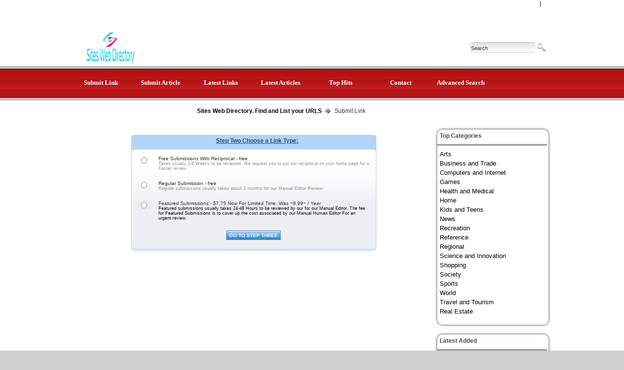

--- FILE ---
content_type: text/html; charset=utf-8
request_url: https://www.siteswebdirectory.com/submit.php?c=2861
body_size: 5811
content:
<!DOCTYPE html PUBLIC "-//W3C//DTD XHTML 1.0 Transitional//EN" "http://www.w3.org/TR/xhtml1/DTD/xhtml1-transitional.dtd">
<html xmlns="http://www.w3.org/1999/xhtml">
<head>
<title>Sites Directory- Submit Link  </title>
<meta http-equiv="Content-Type" content="text/html; charset=utf-8" />
<link rel="stylesheet" type="text/css" href="/templates/Clean Red4.2/style/main.css" />
<link rel="stylesheet" type="text/css" href="/templates/Clean Red4.2/style/fileuploader.css" />
<script src="/javascripts/jquery-1.3.2.min.js"></script>
<script src="/javascripts/ajaxupload.js" type="text/javascript"></script>
<script src="/javascripts/jquery/jquery-ui-1.7.2.custom.min.js"></script>
<script type="text/javascript" src="/javascripts/jquery.validate.js"></script>
<script type="text/javascript">
			jQuery.noConflict();
		</script>
<script type="text/javascript" src="/javascripts/formtool/formtool.js"></script>
<script type="text/javascript" src="/javascripts/prototype/prototype.js"></script>
<script type="text/javascript" src="/javascripts/scriptaculous/scriptaculous.js"></script>
<script type="text/javascript" src="/javascripts/thickbox/thickbox.js"></script>
<link rel="stylesheet" href="/javascripts/thickbox/ThickBox.css" type="text/css" media="screen" />
<script type="text/javascript" src="/javascripts/fancybox/jquery.fancybox-1.3.4.pack.js"></script>
<link rel="stylesheet" href="/javascripts/fancybox/jquery.fancybox-1.3.4.css" type="text/css" media="screen" />
<script type="text/javascript" src="/javascripts/categ_selection/categ_selection.js"></script>
<script type="text/javascript">
        var valid_obj = new Object();
    </script>
</head>
<body>
<script type="text/javascript">


function increase_height() {
   height = parseInt(document.getElementById('slide').style.marginTop);
   if (height<110) {
      document.getElementById('slide').style.marginTop = eval(height+2)+"px";
      setTimeout("increase_height()",0.0001);
   } else {
      document.getElementById('panel').style.zIndex = 200;
   }
}

function decrease_height() {
   height = parseInt(document.getElementById('slide').style.marginTop);
   document.getElementById('panel').style.zIndex = -1;
   if (height>0) {
      document.getElementById('slide').style.marginTop = eval(height-2)+"px";
      setTimeout("decrease_height()",0.0001);
   }
}

function show_panel() {
  
   height = parseInt(document.getElementById('slide').style.marginTop);
   if (height>0) {
      decrease_height();
   } else {
      increase_height();
   }
   return false;
}

function ajaxFunction()
{

var xmlHttp;

try
  {
  // Firefox, Opera 8.0+, Safari
  xmlHttp=new XMLHttpRequest();
  }
catch (e)
  {
  // Internet Explorer
  try
    {
    xmlHttp=new ActiveXObject("Msxml2.XMLHTTP");
    }
  catch (e)
    {
    try
      {
      xmlHttp=new ActiveXObject("Microsoft.XMLHTTP");
      }
    catch (e)
      {
      alert("Your browser does not support AJAX!");
      return false;
      }
    }
  }
  xmlHttp.onreadystatechange=function()
    {
    if(xmlHttp.readyState==4)
      {
      }
    }
   var url = "https://www.siteswebdirectory.com/update_session.php";

   xmlHttp.open("POST", url, false);
   xmlHttp.setRequestHeader( 
    'Content-Type', 
    'application/x-www-form-urlencoded; charset=UTF-8' 
); 
   xmlHttp.send('url='+window.location);
  }
</script>
</script>
<script type="text/javascript">
jQuery(function($) {
	$(document).ready(function(){
		
									jQuery.validator.messages.required = "This field is required.";
												jQuery.validator.messages.remote = "Please fix this field.";
												jQuery.validator.messages.email = "Invalid email address format.";
												jQuery.validator.messages.url = "Invalid URL.";
												jQuery.validator.messages.date = "Invalid date format.";
												jQuery.validator.messages.dateISO = "Please enter a valid date (ISO).";
												jQuery.validator.messages.dateDE = "Bitte geben Sie ein gültiges Datum ein.";
												jQuery.validator.messages.number = "Required numeric field.";
												jQuery.validator.messages.numberDE = "Bitte geben Sie eine Nummer ein.";
												jQuery.validator.messages.digits = "Required integer field.";
												jQuery.validator.messages.creditcard = "Please enter a valid credit card number.";
												jQuery.validator.messages.equalTo = "Please enter the same value again.";
												jQuery.validator.messages.accept = "Please enter a value with a valid extension.";
												jQuery.validator.messages.maxlength = $.format("Please enter no more than {0} characters.");
												jQuery.validator.messages.minlength = $.format("Please enter at least {0} characters.");
												jQuery.validator.messages.rangelength = $.format("This field must have minimum {0} characters and maximum {1} characters..");
												jQuery.validator.messages.range = $.format("Please enter a value between {0} and {1}.");
												jQuery.validator.messages.max = $.format("Please enter a value less than or equal to {0}.");
												jQuery.validator.messages.min = $.format("Please enter a value greater than or equal to {0}.");
								

		function fireEvent(obj, evt) {
			var fireOnThis = obj;
			if (document.createEvent) {
				var evObj = document.createEvent('MouseEvents');
				evObj.initEvent(evt, true, false);
				fireOnThis.dispatchEvent(evObj);
			} else if (document.createEventObject) {
				fireOnThis.fireEvent('on'+evt);
			}
		}

                //valid obj isntantiated in header.tpl
                valid_obj.login_form = {
				debug: false,
				onKeyUp: true,
				onfocusout: false,
				errorElement: "span",
				errorClass: "errForm",
				submitHandler: function(form) {
					// do other stuff for a valid form
					if ($("#login_form").valid()) {
						form.submit();
					}
				},

				"rules": {user: {"required":true},pass: {"required":true}}, "messages": {}
		};

		$("#login_form").validate(valid_obj.login_form);

                var selects = $("#login_form").find("select");
                var crt;
                $.each(selects, function() {
                    crt = this.id;
                    if(typeof(valid_obj.login_form.rules[crt]) !== 'undefined') {
                        $("#"+crt).change(function() {
                          $(this).valid();
                        });
                    }
                });
	});
});
</script>
<script type="text/javascript">
jQuery(function($) {
	$(document).ready(function(){
		
									jQuery.validator.messages.required = "This field is required.";
												jQuery.validator.messages.remote = "Please fix this field.";
												jQuery.validator.messages.email = "Invalid email address format.";
												jQuery.validator.messages.url = "Invalid URL.";
												jQuery.validator.messages.date = "Invalid date format.";
												jQuery.validator.messages.dateISO = "Please enter a valid date (ISO).";
												jQuery.validator.messages.dateDE = "Bitte geben Sie ein gültiges Datum ein.";
												jQuery.validator.messages.number = "Required numeric field.";
												jQuery.validator.messages.numberDE = "Bitte geben Sie eine Nummer ein.";
												jQuery.validator.messages.digits = "Required integer field.";
												jQuery.validator.messages.creditcard = "Please enter a valid credit card number.";
												jQuery.validator.messages.equalTo = "Please enter the same value again.";
												jQuery.validator.messages.accept = "Please enter a value with a valid extension.";
												jQuery.validator.messages.maxlength = $.format("Please enter no more than {0} characters.");
												jQuery.validator.messages.minlength = $.format("Please enter at least {0} characters.");
												jQuery.validator.messages.rangelength = $.format("This field must have minimum {0} characters and maximum {1} characters..");
												jQuery.validator.messages.range = $.format("Please enter a value between {0} and {1}.");
												jQuery.validator.messages.max = $.format("Please enter a value less than or equal to {0}.");
												jQuery.validator.messages.min = $.format("Please enter a value greater than or equal to {0}.");
								

		function fireEvent(obj, evt) {
			var fireOnThis = obj;
			if (document.createEvent) {
				var evObj = document.createEvent('MouseEvents');
				evObj.initEvent(evt, true, false);
				fireOnThis.dispatchEvent(evObj);
			} else if (document.createEventObject) {
				fireOnThis.fireEvent('on'+evt);
			}
		}

                //valid obj isntantiated in header.tpl
                valid_obj.search_form = {
				debug: false,
				onKeyUp: true,
				onfocusout: false,
				errorElement: "span",
				errorClass: "errForm",
				submitHandler: function(form) {
					// do other stuff for a valid form
					if ($("#search_form").valid()) {
						form.submit();
					}
				},

				"rules": {search: {"required":true}}, "messages": {}
		};

		$("#search_form").validate(valid_obj.search_form);

                var selects = $("#search_form").find("select");
                var crt;
                $.each(selects, function() {
                    crt = this.id;
                    if(typeof(valid_obj.search_form.rules[crt]) !== 'undefined') {
                        $("#"+crt).change(function() {
                          $(this).valid();
                        });
                    }
                });
	});
});
</script>
<div id="root">
<div class="header_bg">
<div class="header_top">
<div class="header_top_res">
<p>
<a href="/profile.php?mode=register" title="Register new user" class="btn-slide"></a>
|
<a href="/login.php" class="btn-slide"></a>
</p>
</div>
</div>
<div class="backgr">
<div class="header" style="height: auto; background: transparent;">
<div class="center" style="background: transparent;">
<div style="padding:auto;">
<div class="headerLogo" >
<a href="/"><img src="/templates/Clean Red4.2/images/logo.png" border="0" alt="logo" /></a>
</div>
<div id="search" style="padding:0;">
<form class="headerSearch" action="/index.php" method="get" id="search_form">
<form action="/index.php" method="get" style="float: left; margin: 0px; padding: 0px" id="search_form">
<button type="submit" class="searchBtnCenter"></button>
<input onfocus="javascript: if (this.value=='Search') this.value='';" type="text" value="Search" name="search" />
</form>
</form>
</div>
</div>
</div>
</div>
</div>
<div class="hMenu">
<div class="top-bar">
<ul id="nav">
<li class="li_left">
<a href="/submit.php" title="Submit your link to the directory">Submit Link</a>
</li>
<li class="li_left">
<a href="/submit_article.php" title="Submit your article to the directory">Submit Article</a>
</li>
<li class="li_left">
<a href="/index.php?list=latest" title="Browse latest submitted links">Latest Links</a>
</li>
<li class="li_left">
<a href="/index.php?list=latestarticles" title="Browse latest articles">Latest Articles</a>
</li>
<li class="li_left">
<a href="/index.php?list=top" title="Browse most popular links">Top Hits</a>
</li>
<li class="li_left">
<a href="/contact.php" title="Contact directory owner">Contact</a>
</li>
<li class="li_left">
<a href="/search.php?type=advanced" title="Go to advanced search page" accesskey="4" rel="nofollow">Advanced Search</a>
</li>
</ul>
</div>
</div>
</div><div class="path"><a href="/" style="font-weight: bold;">Sites Web Directory. Find and List your URLS</a> <img src="/templates/Clean Red4.2/images/pathArrow.gif" alt=" - " /> Submit Link</div><div class="center1"><div class="centerContainer"><div class="centerContainerT"></div><div class="centerContainerM"><ul id="main_container" style="list-style-type: none; padding: 0px; margin: 0;"><li></li></ul>
<script type="text/javascript">
jQuery(function($) {
	$(document).ready(function(){
		
									jQuery.validator.messages.required = "This field is required.";
												jQuery.validator.messages.remote = "Please fix this field.";
												jQuery.validator.messages.email = "Invalid email address format.";
												jQuery.validator.messages.url = "Invalid URL.";
												jQuery.validator.messages.date = "Invalid date format.";
												jQuery.validator.messages.dateISO = "Please enter a valid date (ISO).";
												jQuery.validator.messages.dateDE = "Bitte geben Sie ein gültiges Datum ein.";
												jQuery.validator.messages.number = "Required numeric field.";
												jQuery.validator.messages.numberDE = "Bitte geben Sie eine Nummer ein.";
												jQuery.validator.messages.digits = "Required integer field.";
												jQuery.validator.messages.creditcard = "Please enter a valid credit card number.";
												jQuery.validator.messages.equalTo = "Please enter the same value again.";
												jQuery.validator.messages.accept = "Please enter a value with a valid extension.";
												jQuery.validator.messages.maxlength = $.format("Please enter no more than {0} characters.");
												jQuery.validator.messages.minlength = $.format("Please enter at least {0} characters.");
												jQuery.validator.messages.rangelength = $.format("This field must have minimum {0} characters and maximum {1} characters..");
												jQuery.validator.messages.range = $.format("Please enter a value between {0} and {1}.");
												jQuery.validator.messages.max = $.format("Please enter a value less than or equal to {0}.");
												jQuery.validator.messages.min = $.format("Please enter a value greater than or equal to {0}.");
								

		function fireEvent(obj, evt) {
			var fireOnThis = obj;
			if (document.createEvent) {
				var evObj = document.createEvent('MouseEvents');
				evObj.initEvent(evt, true, false);
				fireOnThis.dispatchEvent(evObj);
			} else if (document.createEventObject) {
				fireOnThis.fireEvent('on'+evt);
			}
		}

                //valid obj isntantiated in header.tpl
                valid_obj.submitForm = {
				debug: false,
				onKeyUp: true,
				onfocusout: false,
				errorElement: "span",
				errorClass: "errForm",
				submitHandler: function(form) {
					// do other stuff for a valid form
					if ($("#submitForm").valid()) {
						form.submit();
					}
				},

				"rules": {TITLE: {"required":true,"minlength":"3","maxlength":"100","remote":{"url":"\/include\/validation_functions.php","type":"post","data":{"action":"isTitle","table":"link","field":"TITLE","id":0}}},CATEGORY_ID: {"required":true,"remote":{"url":"\/include\/validation_functions.php","type":"post","data":{"action":"isNotTopCat","table":"category","field":"CATEGORY_ID"}}},EXPIRY_DATE: {"remote":{"url":"\/include\/validation_functions.php","type":"post","data":{"action":"isDate","table":"link","field":"EXPIRY_DATE"}}},HITS: {"number":true},PAGERANK: {"min":-1,"max":10},DO_MATH: {"required":true},: {"":true},AGREERULES: {"required":true}}, "messages": {CATEGORY_ID: {"remote":"Please select a category."},TITLE: {"remote":"Title is not valid: most likely, not unique in parent category."}}
		};

		$("#submitForm").validate(valid_obj.submitForm);

                var selects = $("#submitForm").find("select");
                var crt;
                $.each(selects, function() {
                    crt = this.id;
                    if(typeof(valid_obj.submitForm.rules[crt]) !== 'undefined') {
                        $("#"+crt).change(function() {
                          $(this).valid();
                        });
                    }
                });
	});
});
</script>
<form method="post" action="" class="cmxform" id="submitForm" name="submitForm" enctype="multipart/form-data"><table border="0" class="formPage"><tr><td colspan="2"><div class="fields"><div class="fields_c"><h3>Step Two Choose a Link Type:</h3><table border="0" cellspacing="10" cellpadding="0"><tr><td><input type="radio" name="LINK_TYPE" value="1" /></td><td>Free Submissions With Reciprocal&nbsp;-&nbsp;free<p class="small">Takes usually 3-6 Weeks to be reviewed. We request you to put our reciprocal on your home page for a Faster review.</p></td></tr><tr><td><input type="radio" name="LINK_TYPE" value="2" /></td><td>Regular Submission&nbsp;-&nbsp;free<p class="small">Regular submissions usually takes about 3 months for our Manual Editor Review.</p></td></tr><tr><td><input type="radio" name="LINK_TYPE" value="4" /></td><td>Featured Submissions&nbsp;-&nbsp;&#036;7.75 Now For Limited Time. Was ~9.99~ / Year<p class="small"><span style="color: #000000;">Featured submissions usually takes 24-48 Hours to be reviewed by our for our Manual Editor. The fee for Featured Submissions is to cover up the cost associated by our Manual Human Editor For an urgent review.</span></p></td></tr><tr><td colspan='2'><center><input type="button" class='btn' name="choicemade" value="Go To Step Three" /></center></tr></td></table></div><div class="fields_b"></div></div></td></tr></table><input type="hidden" name="formSubmitted" value="1" /></form>
<script type="text/javascript">

jQuery(function($) {
	$(document).ready(function(){
		$("input[name=choicemade]").click(function(){
			//update_form(); // albert: seems useless, we are making a refresh when the user changes the link type
		var ts = $('input[name=LINK_TYPE]:checked').val() 
			var lt = getUrlVars()["LINK_TYPE"];
			if (lt) {
				var url = location.href.replace("LINK_TYPE="+lt, "LINK_TYPE=" + ts);
			} else {
				if (location.href.search(/\?/) == -1) {
					var url = location.href + "?LINK_TYPE="+ts;
				} else {
					var url = location.href + "&LINK_TYPE="+ts;
				}
			}
			location.href= url;
		});
		
		function getUrlVars()
		{
		    var vars = [], hash;
		    var hashes = window.location.href.slice(window.location.href.indexOf('?') + 1).split('&');
		    for(var i = 0; i < hashes.length; i++)
		    {
		        hash = hashes[i].split('=');
		        vars.push(hash[0]);
		        vars[hash[0]] = hash[1];
		    }
		    return vars;
		}

	
		$("#addCateg").click(function(){
			var categs_count = $("#multiple_categs").children().size();
			var link_type	  = $('input[name=LINK_TYPE]:checked').val();
			if (categs_count < multiple_categs[link_type]) {
				$("#add_categ").clone(true).insertAfter("#add_categ");
				categs_count++;
			}
			if (categs_count == multiple_categs[link_type])
				$(this).hide();
			
		});

		$("#removeCateg").click(function(){
			if ($("#addCateg").is(":hidden"))
				$("#addCateg").show();
			if ($("#multiple_categs").children().size() > 1)
				$(this).parent().remove();
		});


		$("#submitForm").submit(function() {
			$('#categ').remove();
			return true;
		});

	});
});

var maxCats = 1;
var numCats = 1 + 0;
if (numCats >= maxCats) {
	$('plusCategLink').style.display = 'none'; 
}

function plusCateg()
{
	var div = $('categ');
	var newDiv = div.cloneNode(true);
	newDiv.id = ''
	newDiv.style.display = 'block';

	//newDiv.find('*.smallText').val("");

	var delLink = $('fileDelCateg');
	var a = delLink.cloneNode(true);
	a.id = '';
	a.style.display = "inline";
	newDiv.appendChild(a);
	delLink.parentNode.insertBefore(newDiv, delLink);

	numCats++;
	if (numCats >= maxCats) {
		$('plusCategLink').style.display = 'none'; 
	} 
}

function removeCateg(elem)
{
	elem.parentNode.remove(elem.previousSibling);
	
	numCats--;
	if (numCats < maxCats) {
		$('plusCategLink').style.display = 'block'; 
	} 
}

Array.prototype.in_array = function(p_val) {
	for(var i = 0, l = this.length; i < l; i++) {
		if(this[i] == p_val) {
			return true;
		}
	}
	return false;
}


</script>
<div style="clear: both"></div></ul></div><div class="centerContainerB"></div></div><div class="rightContainer">
<ul id="sortable_right" style="list-style-type: none; padding: 0px; margin: 0;">
<li id="14">
<div class="box">
<div class="boxTopCenter">Top Categories</div>
<div class="boxMiddle">		<ul class="boxPopCats">
<li>
<a href="/Arts/" title="Arts">Arts</a>
</li>
<li>
<a href="/Business_trade/" title="Business and Trade">Business and Trade</a>
</li>
<li>
<a href="/Computers_and_Internet/" title="Computers and Internet">Computers and Internet</a>
</li>
<li>
<a href="/Games/" title="Games">Games</a>
</li>
<li>
<a href="/Health_Medical/" title="Health and Medical">Health and Medical</a>
</li>
<li>
<a href="/Home/" title="Home">Home</a>
</li>
<li>
<a href="/Kids_and_Teens/" title="Kids and Teens">Kids and Teens</a>
</li>
<li>
<a href="/News/" title="News">News</a>
</li>
<li>
<a href="/Recreation/" title="Recreation">Recreation</a>
</li>
<li>
<a href="/Reference/" title="Reference">Reference</a>
</li>
<li>
<a href="/Regional/" title="Regional">Regional</a>
</li>
<li>
<a href="/Science_innovation/" title="Science and Innovation">Science and Innovation</a>
</li>
<li>
<a href="/Shopping/" title="Shopping">Shopping</a>
</li>
<li>
<a href="/Society/" title="Society">Society</a>
</li>
<li>
<a href="/Sports/" title="Sports">Sports</a>
</li>
<li>
<a href="/World/" title="World">World</a>
</li>
<li>
<a href="/Travel_tourism/" title="Travel and Tourism">Travel and Tourism</a>
</li>
<li>
<a href="/Real_Estate/" title="Real Estate">Real Estate</a>
</li>
</ul>
</div>
<div class="boxBottom"></div>
</div>		</li>
<li id="28">
<div class="box">
<div class="boxTopCenter">Latest Added</div>
<div class="boxMiddle">		 <ul class="boxPopCats">
<li>
<a href="                                            /detail/womens-jeans-uk-2113567.php" title="Read more about: womens jeans uk">womens jeans uk</a>
</li>
<li>
<a href="                                            /detail/shaked-law-firm-p-a-2110052.php" title="Read more about: Shaked Law Firm, P.A.">Shaked Law Firm, P.A.</a>
</li>
<li>
<a href="                                            /detail/top-real-estate-brokers-pune-2106295.php" title="Read more about: Top Real Estate Brokers Pune">Top Real Estate Brokers Pune</a>
</li>
<li>
<a href="                                            /detail/sketch-to-2105909.php" title="Read more about: Sketch To">Sketch To</a>
</li>
<li>
<a href="                                            /detail/blair-defense-criminal-lawyers-2105186.php" title="Read more about: Blair Defense Criminal Lawyers">Blair Defense Criminal Lawyers</a>
</li>
</ul>
</div>
<div class="boxBottom"></div>
</div>		</li>
<li id="31">
<div class="box">
<div class="boxTopCenter">Latest articles</div>
<div class="boxMiddle">				<div class="boxSponsored" >
<a class="boxSponsoredA" href="/articles/444-angel-number-quasiquotes-meaning-12850198.php" title="444 Angel Number QuasiQuotes Meaning?">
444 Angel Number QuasiQuotes Meaning?
</a>
<br/>
When it comes to angel number 444, you must agree with your inner thoughts that it means it’s now time to explore your future that is now right in front of you.
<br/><br/>
</div>
<div class="boxSponsored" >
<a class="boxSponsoredA" href="/articles/if-you-are-still-around-you-are-winning-9320240.php" title="If You Are Still Around, You Are Winning">
If You Are Still Around, You Are Winning
</a>
<br/>
Learn how to motivate yourself finding the path that you must take next and don&#039;t take being still around for granted.
<br/><br/>
</div>
<div class="boxSponsoredLast" >
<a class="boxSponsoredA" href="/articles/have-you-ever-dreamed-of-turning-your-dreams-into-a-reality-9136715.php" title="Have you ever dreamed of turning your dreams into a reality?">
Have you ever dreamed of turning your dreams into a reality?
</a>
<br/>
Have you ever dreamed of turning your dreams into a reality?
If so, what have you been doing in order to make that an accomplishment?
<br/><br/>
</div>
</div>
<div class="boxBottom"></div>
</div>		</li>
</ul>
</div><div style="clear: both; height: 30px;"></div></div></div><!--div root--><div class="footer"><div style="margin: 0 auto; text-align: left;"><p style="text-align:center"><a href="https://www.siteswebdirectory.com/" title="Sites Web Directory">Sites Web Directory</a></p></div></div><!-- Default Statcounter code for siteswebdirectory.comhttps://www.siteswebdirectory.com --><script type="text/javascript">var sc_project=13148716;var sc_invisible=1;var sc_security="7de01cb1";</script><script type="text/javascript"src="https://www.statcounter.com/counter/counter.js"async></script><noscript><div class="statcounter"><imgclass="statcounter"src="https://c.statcounter.com/13148716/0/7de01cb1/1/"alt="Web Analytics"referrerPolicy="no-referrer-when-downgrade"></div></noscript><!-- End of Statcounter Code --><script defer src="https://static.cloudflareinsights.com/beacon.min.js/vcd15cbe7772f49c399c6a5babf22c1241717689176015" integrity="sha512-ZpsOmlRQV6y907TI0dKBHq9Md29nnaEIPlkf84rnaERnq6zvWvPUqr2ft8M1aS28oN72PdrCzSjY4U6VaAw1EQ==" data-cf-beacon='{"version":"2024.11.0","token":"8391ce1252be4b7dbe3279fc0759bf0e","r":1,"server_timing":{"name":{"cfCacheStatus":true,"cfEdge":true,"cfExtPri":true,"cfL4":true,"cfOrigin":true,"cfSpeedBrain":true},"location_startswith":null}}' crossorigin="anonymous"></script>
</body></html>

--- FILE ---
content_type: text/javascript
request_url: https://www.siteswebdirectory.com/javascripts/scriptaculous/slider.js
body_size: 2184
content:
// script.aculo.us slider.js v1.7.0, Fri Jan 19 19:16:36 CET 2007

// Copyright (c) 2005, 2006 Marty Haught, Thomas Fuchs 
//
// script.aculo.us is freely distributable under the terms of an MIT-style license.
// For details, see the script.aculo.us web site: http://script.aculo.us/

if(!Control) var Control = {};
Control.Slider = Class.create();

// options:
//  axis: 'vertical', or 'horizontal' (default)
//
// callbacks:
//  onChange(value)
//  onSlide(value)
Control.Slider.prototype = {
  initialize: function(handle, track, options) {
    var slider = this;
    
    if(handle instanceof Array) {
      this.handles = handle.collect( function(e) { return $(e) });
    } else {
      this.handles = [$(handle)];
    }
    
    this.track   = $(track);
    this.options = options || {};

    this.axis      = this.options.axis || 'horizontal';
    this.increment = this.options.increment || 1;
    this.step      = parseInt(this.options.step || '1');
    this.range     = this.options.range || $R(0,1);
    
    this.value     = 0; // assure backwards compat
    this.values    = this.handles.map( function() { return 0 });
    this.spans     = this.options.spans ? this.options.spans.map(function(s){ return $(s) }) : false;
    this.options.startSpan = $(this.options.startSpan || null);
    this.options.endSpan   = $(this.options.endSpan || null);

    this.restricted = this.options.restricted || false;

    this.maximum   = this.options.maximum || this.range.end;
    this.minimum   = this.options.minimum || this.range.start;

    // Will be used to align the handle onto the track, if necessary
    this.alignX = parseInt(this.options.alignX || '0');
    this.alignY = parseInt(this.options.alignY || '0');
    
    this.trackLength = this.maximumOffset() - this.minimumOffset();

    this.handleLength = this.isVertical() ? 
      (this.handles[0].offsetHeight != 0 ? 
        this.handles[0].offsetHeight : this.handles[0].style.height.replace(/px$/,"")) : 
      (this.handles[0].offsetWidth != 0 ? this.handles[0].offsetWidth : 
        this.handles[0].style.width.replace(/px$/,""));

    this.active   = false;
    this.dragging = false;
    this.disabled = false;

    if(this.options.disabled) this.setDisabled();

    // Allowed values array
    this.allowedValues = this.options.values ? this.options.values.sortBy(Prototype.K) : false;
    if(this.allowedValues) {
      this.minimum = this.allowedValues.min();
      this.maximum = this.allowedValues.max();
    }

    this.eventMouseDown = this.startDrag.bindAsEventListener(this);
    this.eventMouseUp   = this.endDrag.bindAsEventListener(this);
    this.eventMouseMove = this.update.bindAsEventListener(this);

    // Initialize handles in reverse (make sure first handle is active)
    this.handles.each( function(h,i) {
      i = slider.handles.length-1-i;
      slider.setValue(parseFloat(
        (slider.options.sliderValue instanceof Array ? 
          slider.options.sliderValue[i] : slider.options.sliderValue) || 
         slider.range.start), i);
      Element.makePositioned(h); // fix IE
      Event.observe(h, "mousedown", slider.eventMouseDown);
    });
    
    Event.observe(this.track, "mousedown", this.eventMouseDown);
    Event.observe(document, "mouseup", this.eventMouseUp);
    Event.observe(document, "mousemove", this.eventMouseMove);
    
    this.initialized = true;
  },
  dispose: function() {
    var slider = this;    
    Event.stopObserving(this.track, "mousedown", this.eventMouseDown);
    Event.stopObserving(document, "mouseup", this.eventMouseUp);
    Event.stopObserving(document, "mousemove", this.eventMouseMove);
    this.handles.each( function(h) {
      Event.stopObserving(h, "mousedown", slider.eventMouseDown);
    });
  },
  setDisabled: function(){
    this.disabled = true;
  },
  setEnabled: function(){
    this.disabled = false;
  },  
  getNearestValue: function(value){
    if(this.allowedValues){
      if(value >= this.allowedValues.max()) return(this.allowedValues.max());
      if(value <= this.allowedValues.min()) return(this.allowedValues.min());
      
      var offset = Math.abs(this.allowedValues[0] - value);
      var newValue = this.allowedValues[0];
      this.allowedValues.each( function(v) {
        var currentOffset = Math.abs(v - value);
        if(currentOffset <= offset){
          newValue = v;
          offset = currentOffset;
        } 
      });
      return newValue;
    }
    if(value > this.range.end) return this.range.end;
    if(value < this.range.start) return this.range.start;
    return value;
  },
  setValue: function(sliderValue, handleIdx){
    if(!this.active) {
      this.activeHandleIdx = handleIdx || 0;
      this.activeHandle    = this.handles[this.activeHandleIdx];
      this.updateStyles();
    }
    handleIdx = handleIdx || this.activeHandleIdx || 0;
    if(this.initialized && this.restricted) {
      if((handleIdx>0) && (sliderValue<this.values[handleIdx-1]))
        sliderValue = this.values[handleIdx-1];
      if((handleIdx < (this.handles.length-1)) && (sliderValue>this.values[handleIdx+1]))
        sliderValue = this.values[handleIdx+1];
    }
    sliderValue = this.getNearestValue(sliderValue);
    this.values[handleIdx] = sliderValue;
    this.value = this.values[0]; // assure backwards compat
    
    this.handles[handleIdx].style[this.isVertical() ? 'top' : 'left'] = 
      this.translateToPx(sliderValue);
    
    this.drawSpans();
    if(!this.dragging || !this.event) this.updateFinished();
  },
  setValueBy: function(delta, handleIdx) {
    this.setValue(this.values[handleIdx || this.activeHandleIdx || 0] + delta, 
      handleIdx || this.activeHandleIdx || 0);
  },
  translateToPx: function(value) {
    return Math.round(
      ((this.trackLength-this.handleLength)/(this.range.end-this.range.start)) * 
      (value - this.range.start)) + "px";
  },
  translateToValue: function(offset) {
    return ((offset/(this.trackLength-this.handleLength) * 
      (this.range.end-this.range.start)) + this.range.start);
  },
  getRange: function(range) {
    var v = this.values.sortBy(Prototype.K); 
    range = range || 0;
    return $R(v[range],v[range+1]);
  },
  minimumOffset: function(){
    return(this.isVertical() ? this.alignY : this.alignX);
  },
  maximumOffset: function(){
    return(this.isVertical() ? 
      (this.track.offsetHeight != 0 ? this.track.offsetHeight :
        this.track.style.height.replace(/px$/,"")) - this.alignY : 
      (this.track.offsetWidth != 0 ? this.track.offsetWidth : 
        this.track.style.width.replace(/px$/,"")) - this.alignY);
  },  
  isVertical:  function(){
    return (this.axis == 'vertical');
  },
  drawSpans: function() {
    var slider = this;
    if(this.spans)
      $R(0, this.spans.length-1).each(function(r) { slider.setSpan(slider.spans[r], slider.getRange(r)) });
    if(this.options.startSpan)
      this.setSpan(this.options.startSpan,
        $R(0, this.values.length>1 ? this.getRange(0).min() : this.value ));
    if(this.options.endSpan)
      this.setSpan(this.options.endSpan, 
        $R(this.values.length>1 ? this.getRange(this.spans.length-1).max() : this.value, this.maximum));
  },
  setSpan: function(span, range) {
    if(this.isVertical()) {
      span.style.top = this.translateToPx(range.start);
      span.style.height = this.translateToPx(range.end - range.start + this.range.start);
    } else {
      span.style.left = this.translateToPx(range.start);
      span.style.width = this.translateToPx(range.end - range.start + this.range.start);
    }
  },
  updateStyles: function() {
    this.handles.each( function(h){ Element.removeClassName(h, 'selected') });
    Element.addClassName(this.activeHandle, 'selected');
  },
  startDrag: function(event) {
    if(Event.isLeftClick(event)) {
      if(!this.disabled){
        this.active = true;
        
        var handle = Event.element(event);
        var pointer  = [Event.pointerX(event), Event.pointerY(event)];
        var track = handle;
        if(track==this.track) {
          var offsets  = Position.cumulativeOffset(this.track); 
          this.event = event;
          this.setValue(this.translateToValue( 
           (this.isVertical() ? pointer[1]-offsets[1] : pointer[0]-offsets[0])-(this.handleLength/2)
          ));
          var offsets  = Position.cumulativeOffset(this.activeHandle);
          this.offsetX = (pointer[0] - offsets[0]);
          this.offsetY = (pointer[1] - offsets[1]);
        } else {
          // find the handle (prevents issues with Safari)
          while((this.handles.indexOf(handle) == -1) && handle.parentNode) 
            handle = handle.parentNode;
            
          if(this.handles.indexOf(handle)!=-1) {
            this.activeHandle    = handle;
            this.activeHandleIdx = this.handles.indexOf(this.activeHandle);
            this.updateStyles();
            
            var offsets  = Position.cumulativeOffset(this.activeHandle);
            this.offsetX = (pointer[0] - offsets[0]);
            this.offsetY = (pointer[1] - offsets[1]);
          }
        }
      }
      Event.stop(event);
    }
  },
  update: function(event) {
   if(this.active) {
      if(!this.dragging) this.dragging = true;
      this.draw(event);
      // fix AppleWebKit rendering
      if(navigator.appVersion.indexOf('AppleWebKit')>0) window.scrollBy(0,0);
      Event.stop(event);
   }
  },
  draw: function(event) {
    var pointer = [Event.pointerX(event), Event.pointerY(event)];
    var offsets = Position.cumulativeOffset(this.track);
    pointer[0] -= this.offsetX + offsets[0];
    pointer[1] -= this.offsetY + offsets[1];
    this.event = event;
    this.setValue(this.translateToValue( this.isVertical() ? pointer[1] : pointer[0] ));
    if(this.initialized && this.options.onSlide)
      this.options.onSlide(this.values.length>1 ? this.values : this.value, this);
  },
  endDrag: function(event) {
    if(this.active && this.dragging) {
      this.finishDrag(event, true);
      Event.stop(event);
    }
    this.active = false;
    this.dragging = false;
  },  
  finishDrag: function(event, success) {
    this.active = false;
    this.dragging = false;
    this.updateFinished();
  },
  updateFinished: function() {
    if(this.initialized && this.options.onChange) 
      this.options.onChange(this.values.length>1 ? this.values : this.value, this);
    this.event = null;
  }
}